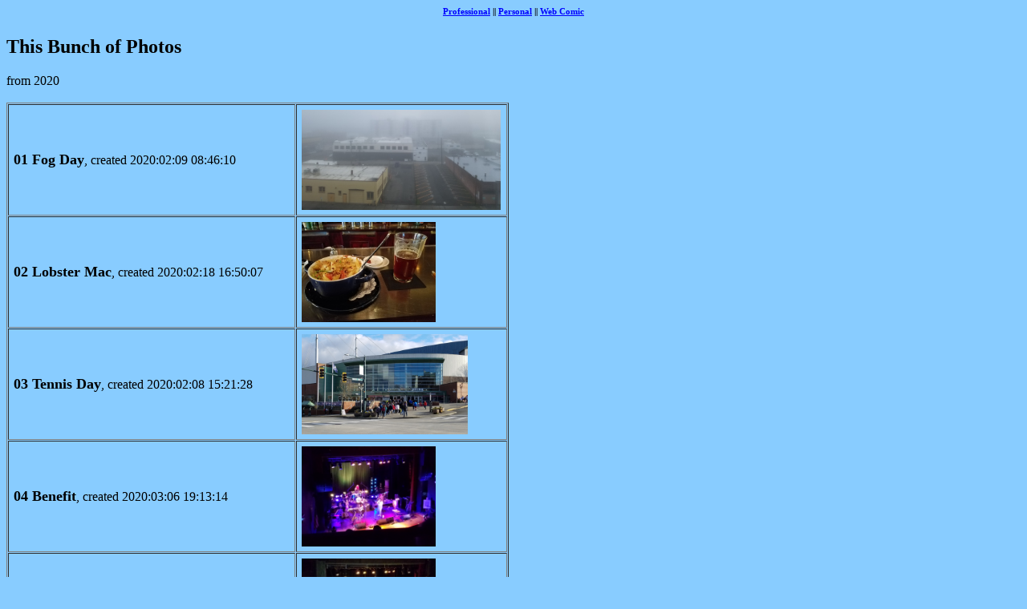

--- FILE ---
content_type: text/html; charset=UTF-8
request_url: http://www.eilertech.com/photos/2020/
body_size: 9500
content:
<!-- This is a generic page to present a bunch of photos.  Its generic HTML comes here. -->

<HTML>
<HEAD>
	<META HTTP-EQUIV="Content-Type" CONTENT="text/html; charset=windows-1252">
	<TITLE> Some of Scott Eiler's Photos </TITLE>
	<META NAME="Template" CONTENT="C:\PROGRAM FILES\MICROSOFT OFFICE\OFFICE\html.dot">
   <link rel="icon" type="image/x-icon" href="favicon.ico">
   <link rel="shortcut icon" type="image/x-icon" href="favicon.ico">
   <meta http-equiv="Content-Type" content="text/html; charset=iso-8859-1">
   <meta name="GENERATOR" content="Various text editors.">
   <!-- Description for a Facebook link -->
   <META NAME="description" CONTENT=
   "This guy named Scott has been around some of the world.  He might as well share this bit of his.">  
   <META NAME="resource-type" CONTENT="document">
   <META NAME="keywords" CONTENT="travel">
   <META NAME="distribution" CONTENT="global">
   <!-- Title for a Facebook link -->
   <title>Scott Eiler's Photos</title>
	<meta property="og:title" content="Scott Eiler's Photos" />
	<meta property="og:type" content="website" />
	<!-- Image for a Facebook link would be og:image .  I usually skip it, and pick my own. -->
	<meta property="og:url" content="http://www.eilertech.com/photos//index.htm" />
	<meta property="og:site_name" content="Eilertech" />
	<meta property="fb:admins" content="1093518363" />   

	<!-- Eilertech header. -->
	<center> <h6> <a href="../work"> Professional</a>
		|| <a href="../home.htm"> Personal</a> 
		|| <a href="../stories/powernaut"> Web Comic</a> </h6> </center>

</HEAD>
<BODY TEXT="#000000" LINK="#0000ff" VLINK="#800080" BGCOLOR="#88ccff">

<!-- ONE ENTRY/DIRECTORY PER TABLE -->
<!-- START OF ONE ALBUM -->
<h2> This Bunch of Photos </h2> from 2020<br/><br/><TABLE BORDER CELLSPACING=1 CELLPADDING=6><tr> <td> <b> <font size=+1>01 Fog Day</font></b>, created 2020:02:09 08:46:10 </td> <td> <a href=01_fog_day.jpg> <IMG SRC='01_fog_day.jpg' HEIGHT=125/> </A> </td> </tr><tr> <td> <b> <font size=+1>02 Lobster Mac</font></b>, created 2020:02:18 16:50:07 </td> <td> <a href=02_lobster_mac.jpg> <IMG SRC='02_lobster_mac.jpg' HEIGHT=125/> </A> </td> </tr><tr> <td> <b> <font size=+1>03 Tennis Day</font></b>, created 2020:02:08 15:21:28 </td> <td> <a href=03_tennis_day.jpg> <IMG SRC='03_tennis_day.jpg' HEIGHT=125/> </A> </td> </tr><tr> <td> <b> <font size=+1>04 Benefit</font></b>, created 2020:03:06 19:13:14 </td> <td> <a href=04_benefit.jpg> <IMG SRC='04_benefit.jpg' HEIGHT=125/> </A> </td> </tr><tr> <td> <b> <font size=+1>05 Benefit</font></b>, created 2020:03:06 19:38:08 </td> <td> <a href=05_benefit.jpg> <IMG SRC='05_benefit.jpg' HEIGHT=125/> </A> </td> </tr><tr> <td> <b> <font size=+1>06 Benefit</font></b>, created 2020:03:06 19:56:54 </td> <td> <a href=06_benefit.jpg> <IMG SRC='06_benefit.jpg' HEIGHT=125/> </A> </td> </tr><tr> <td> <b> <font size=+1>07 Scott Ranger</font></b>, created 2020:04:04 14:36:48 </td> <td> <a href=07_scott_ranger.jpg> <IMG SRC='07_scott_ranger.jpg' HEIGHT=125/> </A> </td> </tr><tr> <td> <b> <font size=+1>08 Park Compass</font></b>, created 2020:04:04 14:43:27 </td> <td> <a href=08_park_compass.jpg> <IMG SRC='08_park_compass.jpg' HEIGHT=125/> </A> </td> </tr><tr> <td> <b> <font size=+1>09 Park Statue</font></b>, created 2020:04:04 14:43:55 </td> <td> <a href=09_park_statue.jpg> <IMG SRC='09_park_statue.jpg' HEIGHT=125/> </A> </td> </tr><tr> <td> <b> <font size=+1>10 Park Trees</font></b>, created 2020:04:04 14:46:32 </td> <td> <a href=10_park_trees.jpg> <IMG SRC='10_park_trees.jpg' HEIGHT=125/> </A> </td> </tr><tr> <td> <b> <font size=+1>11 Window Frond</font></b>, created 2020:04:04 19:50:44 </td> <td> <a href=11_window_frond.jpg> <IMG SRC='11_window_frond.jpg' HEIGHT=125/> </A> </td> </tr><tr> <td> <b> <font size=+1>12 Door Frond</font></b>, created 2020:04:04 19:57:52 </td> <td> <a href=12_door_frond.jpg> <IMG SRC='12_door_frond.jpg' HEIGHT=125/> </A> </td> </tr><tr> <td> <b> <font size=+1>14 Checker Mask</font></b>, created 2020:05:27 11:35:16 </td> <td> <a href=14_checker_mask.jpg> <IMG SRC='14_checker_mask.jpg' HEIGHT=125/> </A> </td> </tr><tr> <td> <b> <font size=+1>16 Lutherans</font></b>, created 2020:05:27 18:41:21 </td> <td> <a href=16_lutherans.jpg> <IMG SRC='16_lutherans.jpg' HEIGHT=125/> </A> </td> </tr><tr> <td> <b> <font size=+1>17 Totems</font></b>, created 2020:06:05 01:43:20 </td> <td> <a href=17_totems.jpg> <IMG SRC='17_totems.jpg' HEIGHT=125/> </A> </td> </tr><tr> <td> <b> <font size=+1>18 Seagull Drop</font></b>, created 2020:06:25 19:24:16 </td> <td> <a href=18_seagull_drop.jpg> <IMG SRC='18_seagull_drop.jpg' HEIGHT=125/> </A> </td> </tr><tr> <td> <b> <font size=+1>19 Seagull Drop</font></b>, created 2020:06:25 20:53:53 </td> <td> <a href=19_seagull_drop.jpg> <IMG SRC='19_seagull_drop.jpg' HEIGHT=125/> </A> </td> </tr><tr> <td> <b> <font size=+1>20 Erasers</font></b>, created 2020:07:10 19:45:11 </td> <td> <a href=20_erasers.jpg> <IMG SRC='20_erasers.jpg' HEIGHT=125/> </A> </td> </tr><tr> <td> <b> <font size=+1>21 Sunset</font></b>, edited 2020:Dec:23 18:56:21. </td> <td> <a href=21_sunset.jpg> <IMG SRC='21_sunset.jpg' HEIGHT=125/> </A> </td> </tr><tr> <td> <b> <font size=+1>22 Cranes</font></b>, created 2020:07:31 14:44:55 </td> <td> <a href=22_cranes.jpg> <IMG SRC='22_cranes.jpg' HEIGHT=125/> </A> </td> </tr><tr> <td> <b> <font size=+1>23 Smoke</font></b>, created 2020:09:12 15:22:19 </td> <td> <a href=23_smoke.jpg> <IMG SRC='23_smoke.jpg' HEIGHT=125/> </A> </td> </tr><tr> <td> <b> <font size=+1>24 Smoke</font></b>, created 2020:09:12 15:23:27 </td> <td> <a href=24_smoke.jpg> <IMG SRC='24_smoke.jpg' HEIGHT=125/> </A> </td> </tr><tr> <td> <b> <font size=+1>25 Park</font></b>, created 2020:09:26 14:56:51 </td> <td> <a href=25_park.jpg> <IMG SRC='25_park.jpg' HEIGHT=125/> </A> </td> </tr><tr> <td> <b> <font size=+1>26 Wreath</font></b>, created 2020:11:13 09:11:24 </td> <td> <a href=26_wreath.jpg> <IMG SRC='26_wreath.jpg' HEIGHT=125/> </A> </td> </tr><tr> <td> <b> <font size=+1>27 3pm Lights</font></b>, created 2020:11:17 15:25:48 </td> <td> <a href=27_3pm_lights.jpg> <IMG SRC='27_3pm_lights.jpg' HEIGHT=125/> </A> </td> </tr><tr> <td> <b> <font size=+1>28 Turkey</font></b>, created 2020:11:25 17:27:09 </td> <td> <a href=28_turkey.jpg> <IMG SRC='28_turkey.jpg' HEIGHT=125/> </A> </td> </tr><tr> <td> <b> <font size=+1>29 Steak</font></b>, created 2020:11:26 13:39:56 </td> <td> <a href=29_steak.jpg> <IMG SRC='29_steak.jpg' HEIGHT=125/> </A> </td> </tr><tr> <td> <b> <font size=+1>30 Leftovers</font></b>, created 2020:11:27 11:29:32 </td> <td> <a href=30_leftovers.jpg> <IMG SRC='30_leftovers.jpg' HEIGHT=125/> </A> </td> </tr><tr> <td> <b> <font size=+1>31 Pilchuck</font></b>, created 2020:11:27 15:01:41 </td> <td> <a href=31_pilchuck.jpg> <IMG SRC='31_pilchuck.jpg' HEIGHT=125/> </A> </td> </tr><tr> <td> <b> <font size=+1>32 Tree</font></b>, created 2020:11:29 18:20:02 </td> <td> <a href=32_tree.jpg> <IMG SRC='32_tree.jpg' HEIGHT=125/> </A> </td> </tr><tr> <td> <b> <font size=+1>33 Clothes</font></b>, created 2020:11:29 22:24:20 </td> <td> <a href=33_clothes.jpg> <IMG SRC='33_clothes.jpg' HEIGHT=125/> </A> </td> </tr><tr> <td> <b> <font size=+1>34 Crab Melt</font></b>, created 2020:11:30 17:12:49 </td> <td> <a href=34_crab_melt.jpg> <IMG SRC='34_crab_melt.jpg' HEIGHT=125/> </A> </td> </tr><tr> <td> <b> <font size=+1>35 Pork Sale</font></b>, created 2020:12:01 15:49:31 </td> <td> <a href=35_pork_sale.jpg> <IMG SRC='35_pork_sale.jpg' HEIGHT=125/> </A> </td> </tr><tr> <td> <b> <font size=+1>36 Mask</font></b>, created 2020:12:09 19:29:32 </td> <td> <a href=36_mask.jpg> <IMG SRC='36_mask.jpg' HEIGHT=125/> </A> </td> </tr><tr> <td> <b> <font size=+1>37 Scott Flowers</font></b>, created 2020:12:14 14:44:40 </td> <td> <a href=37_scott_flowers.jpg> <IMG SRC='37_scott_flowers.jpg' HEIGHT=125/> </A> </td> </tr><tr> <td> <b> <font size=+1>38 Shop Flowers</font></b>, created 2020:12:14 14:44:53 </td> <td> <a href=38_shop_flowers.jpg> <IMG SRC='38_shop_flowers.jpg' HEIGHT=125/> </A> </td> </tr><tr> <td> <b> <font size=+1>39 Scott Flowers</font></b>, created 2020:12:14 23:08:34 </td> <td> <a href=39_scott_flowers.jpg> <IMG SRC='39_scott_flowers.jpg' HEIGHT=125/> </A> </td> </tr><tr> <td> <b> <font size=+1>40 Scott Window</font></b>, created 2020:12:24 17:26:55 </td> <td> <a href=40_scott_window.jpg> <IMG SRC='40_scott_window.jpg' HEIGHT=125/> </A> </td> </tr><tr> <td> <b> <font size=+1>41 Scott Letter</font></b>, created 2020:12:29 01:40:04 </td> <td> <a href=41_scott_letter.jpg> <IMG SRC='41_scott_letter.jpg' HEIGHT=125/> </A> </td> </tr><tr> <td> <b> <font size=+1>42 Wreath Newyear</font></b>, created 2020:12:31 18:39:00 </td> <td> <a href=42_wreath_newyear.jpg> <IMG SRC='42_wreath_newyear.jpg' HEIGHT=125/> </A> </td> </tr><tr> <td> <b> <font size=+1>43 Scott Hat</font></b>, created 2020:04:29 18:25:05 </td> <td> <a href=43_scott_hat.jpg> <IMG SRC='43_scott_hat.jpg' HEIGHT=125/> </A> </td> </tr>
</TABLE>

<!-- Links, or "none" if applicable -->
<p> <center> 
End of the directory tree. <a href=..>Return</a> </center> </p> <!-- The return link always looks the same. -->
<!-- End of links ->

<!-- END OF ONE ALBUM -->

</body>

<foot>
	<!-- Eilertech footer, just like the header. -->
	<center> <h6> <a href="../work"> Professional</a>
		|| <a href="../home.htm"> Personal</a> 
		|| <a href="../stories/powernaut"> Web Comic</a> </h6> </center>
</foot>
</html>
